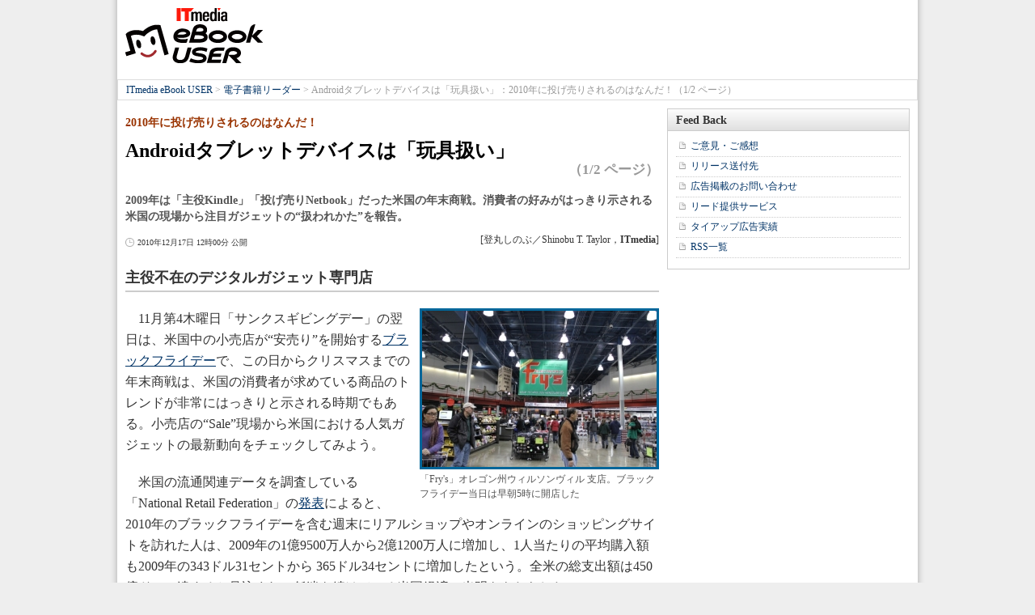

--- FILE ---
content_type: text/html
request_url: https://www.itmedia.co.jp/ebook/articles/1012/17/news036.html
body_size: 9551
content:
























<!-- simpletieup関連 -->








<!-- /simpletieup関連 -->






























<!DOCTYPE HTML PUBLIC "-//W3C//DTD HTML 4.01 Transitional//EN" "http://www.w3.org/TR/html4/loose.dtd">

<html lang="ja" id="masterChannel-ebook"><head>




<meta http-equiv="content-type" content="text/html;charset=shift_jis">
<meta http-equiv="content-style-type" content="text/css">
<meta http-equiv="content-script-type" content="text/javascript">

<meta name="referrer" content="no-referrer-when-downgrade">


<meta http-equiv="X-UA-Compatible" content="IE=Edge">

<script>var swspv = '(none)';var cms_summary_flag = '0';</script>
<script src="/js/spv/movePC2SP.js?date=250916104008"></script>
<!-- FIX DMOZ -->

	<!-- masterType = not top -->


	<!-- masterType == article -->
	<meta name="TMP_SERVER" content="pcv">
	<!-- SET SERIES FLAG -->
	
		
		<meta name="TMP_SeriesID" id="TMP_SeriesID" content="">
	
	<!-- SET AUTHOR FLAG -->
	
		
		<meta name="TMP_JointWriterID" id="TMP_JointWriterID" content="">
	
	<!-- SET CANONICAL FLAG -->
	
		
			
				
				<link rel="canonical" href="https://www.itmedia.co.jp/pcuser/articles/1012/17/news036.html">
			
		
	
	
	<meta property="article:modified_time" content="2010-12-17T12:00:00+09:00">
	


<link rel="next" href="news036_2.html">






















<meta name="robots" content="max-image-preview:standard">


<!-- JSONLD ARTICLE -->
<script type="application/ld+json">
{
"@context":"https://schema.org",
"@type":"NewsArticle",
"mainEntityOfPage":{
"@type":"WebPage",
"@id":"https://www.itmedia.co.jp/ebook/articles/1012/17/news036.html"
},
"image":["https://image.itmedia.co.jp/images/logo/1200x630_500x500_ebook.gif"],
"datePublished":"2010-12-17T12:00:00Z",
"dateModified":"2010-12-17T12:00:00Z",
"headline":"Androidタブレットデバイスは「玩具扱い」：2010年に投げ売りされるのはなんだ！（1/2 ページ）",
"author":
{
"@type":"Person",
"name":"登丸しのぶ／Shinobu T. Taylor",
"url":""
},
"publisher":{
"@type":"Organization",
"name":"ITmedia Mobile",
"url":"https://www.itmedia.co.jp/mobile/",
"logo":{
"@type":"ImageObject",
"url":"https://image.itmedia.co.jp/images/logo/amp_publisher_mobile.gif"
}
},
"description":"2009年は「主役Kindle」「投げ売りNetbook」だった米国の年末商戦。消費者の好みがはっきり示される米国の現場から注目ガジェットの“扱われかた”を報告。",
"articleSection":"ニュース",
"keywords":"電子書籍リーダー,電子書籍,Kindle,タブレットPC,ガジェット,ホリデーシーズン,Android,nook,商戦,Androidタブレット,ノートPC,周辺機器,モバイルPC,電子書籍リーダー,タブレット端末,Kindle,Sony Reader"
}
</script>
<meta name="itmid:series" content="">
<meta name="build" content="2010年12月17日 12時00分">
<meta name="keywords" content="電子書籍リーダー,電子書籍,Kindle,タブレットPC,ガジェット,ホリデーシーズン,Android,nook,商戦,Androidタブレット,ノートPC,周辺機器,モバイルPC,電子書籍リーダー,タブレット端末,Kindle,Sony Reader">
<meta name="description" content="2009年は「主役Kindle」「投げ売りNetbook」だった米国の年末商戦。消費者の好みがはっきり示される米国の現場から注目ガジェットの“扱われかた”を報告。 (1/2)">
<meta name="extraid" content="at-news	kw-mobilepc	kw-notepc	kw-peripheral	kw-ebookreader	kw-tabletterminal	kw-kindle	kw-sonyreader">
<meta name="writer" content="登丸しのぶ／Shinobu T. Taylor，ITmedia">
<meta name="dispatch" content="海外">
<meta name="adpath" content="root/ITmedia/ebook/article">
<meta name="rcid" content="">
<meta name="rcid_filename" content="">
<link rel="alternate" media="only screen and (max-width: 640px)" href="https://www.itmedia.co.jp/ebook/spv/1012/17/news036.html">


<meta property="og:title" content="Androidタブレットデバイスは「玩具扱い」">
<meta property="og:description" content="2009年は「主役Kindle」「投げ売りNetbook」だった米国の年末商戦。消費者の好みがはっきり示される米国の現場から注目ガジェットの“扱われかた”を報告。">
<title>Androidタブレットデバイスは「玩具扱い」：2010年に投げ売りされるのはなんだ！（1/2 ページ） - ITmedia eBook USER</title>
<script>
const ArticleDataDefinition = {
    VariousURLs: {
        HOST: 'https://www.itmedia.co.jp',
        PCV: '/ebook/articles/1012/17/news036.html',
        SPV: '/ebook/spv/1012/17/news036.html',
        AMP: '/ebook/amp/1012/17/news036.html',
        SUMMARY_SPV: '',
        REFERENCE_PCV: '/ebook/articles/1012/17/news036_00.html',
        REFERENCE_SPV: '/ebook/spv/1012/17/news036_00.html'
    }
};
</script>


<meta property="og:image" content="https://image.itmedia.co.jp/ebook/articles/1012/17/l_kn_tomaru12_01.jpg">



<meta name="twitter:card" content="summary_large_image">
<meta name="twitter:site" content="@itm_ebookuser">
<meta name="twitter:creator" content="@itm_ebookuser">
<meta property="og:site_name" content="ITmedia eBook USER">
<meta property="og:url" content="http://ebook.itmedia.co.jp/ebook/articles/1012/17/news036.html">
<meta property="og:type" content="article">


<link rel="alternate" type="application/rss+xml" title="ITmedia eBook USER 最新記事一覧 (RSS1.0)" href="http://rss.itmedia.co.jp/rss/1.0/ebook.xml">

<link rel="stylesheet" href="//www.itmedia.co.jp/css/ebook/base.css" type="text/css" media="all">
<link rel="stylesheet" href="//www.itmedia.co.jp/css/ebook/ad.css" type="text/css" media="all">
<link rel="stylesheet" href="//www.itmedia.co.jp/css/ebook/article.css" type="text/css" media="all">





<script src="//ajax.googleapis.com/ajax/libs/jquery/1.6.4/jquery.min.js" charset="UTF-8"></script>
<script>jQuery.noConflict();</script>


<script src="//fc.itmedia.co.jp/fpcookie?site_id=itm_"></script>


<script src="//cdn.cxense.com/cx.js"></script>
<script>
var cx_segments = cX.getUserSegmentIds({persistedQueryId:'32780b6d6fb51c7b1fefeb67a7e3305b165e5c6a'});
</script>
<script src="/js/base.js?date=202501291050"></script>
<script src="/js/article.js?date=202501141040"></script>
<script src="/js/ebook/base.js?date=201209281543"></script>
<script src="/js/ebook/article.js?date=201210111109"></script>
<!--tr_cx_api-->

<script src="//cx.api.itmedia.co.jp/v1.js"></script>
<script src="//tr.api.itmedia.co.jp/cc/v1.js"></script>

<!--/tr_cx_api-->
<script src="/js/lib/cx_v2.js?date=202507231610"></script>
<script>
var cX = cX || {}; cX.callQueue = cX.callQueue || [];
var cx_k_param = cx_api_itm('ad');
cX.callQueue.push(['setSiteId','1142976737254767054']);
window.addEventListener('DOMContentLoaded',function(){
	cx_push_iitt();
	cX.callQueue.push(['setSiteId','1142976737254767054']);
	cx_push_cxapi('7afa26d5cf882cbdf1133ef0a74bc60ab5581d17');
	cx_click_map('1141827478709654509');
	cx_add_meta();
	cx_push_readable('7afa26d5cf882cbdf1133ef0a74bc60ab5581d17');
},false);
</script>
</head><body id="masterType-article">

<script>
// JavaScript用Facebook SDK v10.0

(function(d,s,id){
var js, fjs = d.getElementsByTagName(s)[0];
if(d.getElementById(id)){return;}
js = d.createElement(s); js.id = id;
js.src = "//connect.facebook.net/ja_JP/sdk.js#xfbml=1&version=v10.0";
fjs.parentNode.insertBefore(js,fjs);
}(document,'script','facebook-jssdk'));
</script>




<script type="text/javascript">
var dcl_start = new Date();
attachBodyClass();
function masterChannel(){return 'ebook';}
function masterType(){return 'article';}
function prFlag(){return '';}
function spFlag(){return '';}
</script>

<!--ITWL-->

<!--/ITWL-->



<div id="masterBody"><div id="masterBodyOut"><div id="masterBodyIn">

<!-- ebookuser header -->

<div id="masterBodyOuter"><!----><div id="masterBodyInner">

<div id="masterHeader">
	<div id="globalHeader">
	<div id="globalHeaderTop">
	<div id="globalTagline">電子書籍／電子出版の今を知る、今が分かる</div>
	<div id="globalLogo">
	
	<div><a href="http://ebook.itmedia.co.jp/" title="ITmedia eBook USER">ITmedia eBook USER</a></div>
	
	</div>
	</div>
	<div class="colBoxClear h10px"></div>
	<div id="globalHeaderBottom">
	<div id="localPankuzu">
	<div class="lpanOut"><div class="lpanIn">
	
<a href="http://ebook.itmedia.co.jp/ebook/">ITmedia eBook USER</a> &gt;

<a href="http://ebook.itmedia.co.jp/ebook/subtop/reader/">電子書籍リーダー</a> &gt;

<script type="text/javascript">
var str = document.title.replace(/\<\!\-\-EDIT START\-\-\>/g,'').replace(/\<\!\-\-EDIT END\-\-\>/g,'').replace(' - ITmedia eBook USER','');
str = cutString(str,100);
document.write(str);
</script>

	</div></div>
	</div>
	</div>
	</div>

</div>

<div id="masterContents"><div id="globalContents">
<div id="masterMain">

<!---->

<div id="tmplNews" class="tmplArticle"><div id="tmplNewsIn" class="tmplArticleIn">
<!-- cmsHoleStart -->

<!--EDIT START-->
<!--EDIT END-->

<!--EDIT START-->
<!--EDIT END-->



<div id="cmsTitle"><div class="inner">
<h1 class="title"><span class="title__maintext">Androidタブレットデバイスは「玩具扱い」</span><i class="title__delimiter">：</i><i class="title__subtitle">2010年に投げ売りされるのはなんだ！</i><span class="title__pagenumber">（1/2 ページ）</span></h1>
</div></div>


<!--EDIT START-->
<!--EDIT END-->


<div id="cmsAbstract"><div class="inner"><p>2009年は「主役Kindle」「投げ売りNetbook」だった米国の年末商戦。消費者の好みがはっきり示される米国の現場から注目ガジェットの“扱われかた”を報告。</p></div></div>

<!--EDIT START-->
<!--EDIT END-->


<div id="cmsDate" class="cmsDate cmsDate--nomove"><div class="inner"><span class="arrow">&raquo;</span> <span id="update">2010年12月17日 12時00分 公開</span></div></div>
<div id="cmsByline"><div class="inner" id="byline">[登丸しのぶ／Shinobu T. Taylor，<span>ITmedia</span>]</div></div>

<!--EDIT START-->
<!--EDIT END-->

<div id="cmsBody"><div class="inner">

<!-- cxenseparse_start -->
<!-- cmsHoleBodyStart -->

<div id="cmsMark"><!-- null for itmedia-->
</div>
<!-- cmsBodyCtrlTop -->

<!-- cmsBodyMainStart -->
<!-- cxenseparse_start -->

<h2 class="format--crosshead">主役不在のデジタルガジェット専門店</h2>
<!--CAP-->
<div id="col300r">
<a name="l_kn_tomaru12_01.jpg"></a><a href="https://image.itmedia.co.jp/l/im/ebook/articles/1012/17/l_kn_tomaru12_01.jpg"><img src="https://image.itmedia.co.jp/ebook/articles/1012/17/kn_tomaru12_01.jpg" width="290" height="193"></a>
<small>「Fry's」オレゴン州ウィルソンヴィル 支店。ブラックフライデー当日は早朝5時に開店した</small></div>
<!--CAPEND-->
<p>　11月第4木曜日「サンクスギビングデー」の翌日は、米国中の小売店が“安売り”を開始する<A HREF="https://www.itmedia.co.jp/pcuser/articles/0912/08/news034.html">ブラックフライデー</A>で、この日からクリスマスまでの年末商戦は、米国の消費者が求めている商品のトレンドが非常にはっきりと示される時期でもある。小売店の“Sale”現場から米国における人気ガジェットの最新動向をチェックしてみよう。</p>
<p>　米国の流通関連データを調査している「National Retail Federation」の<A HREF="http://www.nrf.com/modules.php?name=News&op=viewlive&sp_id=1043">発表</A>によると、2010年のブラックフライデーを含む週末にリアルショップやオンラインのショッピングサイトを訪れた人は、2009年の1億9500万人から2億1200万人に増加し、1人当たりの平均購入額も2009年の343ドル31セントから 365ドル34セントに増加したという。全米の総支出額は450億ドルに達すると見込まれ、低迷を続けている米国経済に光明をもたらした。</p>
<p>　しかし、デジタルガジェット関連製品に限ると、専門店では実店舗でもオンラインショップでも主役となる製品がない。低価格ノートPCやHDコンテンツに対応する大型のフルHDテレビが、ブラックフライデーのドアバスター（数量限定のセール品）として登場したが、2010年になって新しく登場した製品はあまりない。</p>
<p>　オレゴン州ウィルソンヴィルにあるエレクトロニクス量販店大手「Fry's」は、2009年のブラックフライデー商戦の<A HREF="https://www.itmedia.co.jp/pcuser/articles/0912/08/news034.html">リポート</A>で紹介したワシントン州シアトル郊外のレントン店よりも規模が大きく、店頭製品の品数も多い。ブラックフライデーには早朝5時からオープンしたが（通常は9時の開店）、その開店前にドアバスター購入狙いの列が長く長く伸びていた。</p>
<p>　同店ではドアバスターのPC関連製品として、ヒューレット・パッカードのAMD VシリーズCPUと15.6型液晶ディスプレイを搭載したノートPCが価格218ドル、レノボ製のAtom搭載Netbook「S10-3」が価格149ドルでそれぞれ用意されていた。これらは開店後の45分で完売したという。また、レノボの製品ではCore i7を搭載した「IdeaPad Y560」が699ドル99セントで販売されていた。Core i7搭載ノートPCでは最安値だったが、昼前の時点で在庫がまだ8台残っていて、店員がしきりに勧めていた。</p>
<p>　2010年の年末商戦で主役になるかといわれていたタブレットデバイス、特にAndroid搭載の製品は、ノートPCコーナーの“片隅”に専用コーナーが設けられていた。SamsungのGalaxy Tab（32Gバイト、WiFi／3Gモデル）が899ドル、Velocity Cruz Tablet 7型影響ディスプレイモデルが299ドル99セント、同じVelocity Cruz Reader 7型ディスプレイモデルが199ドル99セントでそれぞれ販売していたが、いずれも“Sale”対象にはなっていなかった。</p>
<!--CAP-->
<div id="col600">
<a name="l_kn_tomaru12_04.jpg"></a><a href="https://image.itmedia.co.jp/l/im/ebook/articles/1012/17/l_kn_tomaru12_04.jpg"><img src="https://image.itmedia.co.jp/ebook/articles/1012/17/kn_tomaru12_04.jpg" width="290" height="193"></a><a name="l_kn_tomaru12_05.jpg"></a><a href="https://image.itmedia.co.jp/l/im/ebook/articles/1012/17/l_kn_tomaru12_05.jpg"><img src="https://image.itmedia.co.jp/ebook/articles/1012/17/kn_tomaru12_05.jpg" width="290" height="193"></a>
<small>ドアバスターとして149ドルで販売され、早々に完売したレノボの「S10-3」（写真＝左）と、699ドル99セントで販売されたCore i7搭載の「IdeaPad Y560」（写真＝右）</small></div>
<!--CAPEND-->
<br clear="all">
<!--CAP-->
<div id="col600">
<a name="l_kn_tomaru12_02.jpg"></a><a href="https://image.itmedia.co.jp/l/im/ebook/articles/1012/17/l_kn_tomaru12_02.jpg"><img src="https://image.itmedia.co.jp/ebook/articles/1012/17/kn_tomaru12_02.jpg" width="290" height="193"></a><a name="l_kn_tomaru12_03.jpg"></a><a href="https://image.itmedia.co.jp/l/im/ebook/articles/1012/17/l_kn_tomaru12_03.jpg"><img src="https://image.itmedia.co.jp/ebook/articles/1012/17/kn_tomaru12_03.jpg" width="290" height="193"></a>
<small>ノートPCコーナーの片隅に展示されていたVelocity Tablet 7型ディスプレイ搭載モデルは299ドル99セント、Velocity Cruz Readerは199ドルでそれぞれ販売されていた（写真＝左）。Barns & Nobelの電子書籍が読めるnovelのPandigital Ereader 7型ディスプレイモデルは179ドルだ（写真＝右）</small></div>
<!--CAPEND-->
<br clear="all">
<div id="notice"><a href="news036_2.html">意外なところで主役になっていたAndroidタブレットデバイス</a></div>

<!-- cxenseparse_end -->
<!-- cmsBodyMainEnd -->



<!-- cmsBodyRelated -->
<div class="ctrl" id="start">
<span id="prev">　　　　　　</span>
<span id="numb"><strong>1</strong>|<a href="news036_2.html">2</a></span>
<span id="next"><a href="news036_2.html">次のページへ</a></span>
</div>

<!-- cmsBodyCtrlBtm -->
<div id="cmsCopyright"><p>Copyright &copy; ITmedia, Inc. All Rights Reserved.</p>
</div>
<!-- cxenseparse_end -->
<!-- cmsHoleBodyEnd -->

</div></div> 
<!--EDIT START-->
<!--EDIT END-->

<div id="cmsPrcredit"><div class="inner"></div></div>
<!-- cmsHoleEnd -->


</div></div>
<div><div>


<script type="text/javascript">
(function(){
if(!document.getElementById('cmsBody')) return false;
var a = document.getElementById('cmsBody');
var b = a.getElementsByTagName('div');
var c = [];
for(var i = 0; i < b.length; i++){
if(b[i].className == 'ctrl') c.push(b[i]);
}
if(c.length != 2) return false;
b[0].insertBefore(c[0],b[0].childNodes[0]);
return true;
})();
</script>

</div></div>

	
		
		<script>endlinkAll();</script>
		

<!---->

</div>

	
	<div id="masterSub">
	
	<div class="colBox colBoxFeedback">
<div class="colBoxOuter">
<div class="colBoxHead"><h2 title="Feed Back">Feed Back</h2></div>
<div class="colBoxInner">
<div class="colBoxIndex">
<div class="colBoxUlist">
<ul>
<li><a href="http://www.itmedia.co.jp/info/mail/" title="ご意見・ご感想">ご意見・ご感想</a></li>
<li><a href="http://www.itmedia.co.jp/info/mail/index.html?zdrelease#formStart" title="リリース送付先">リリース送付先</a></li>
<li><a href="http://www.itmedia.co.jp/info/mail/?adzdnet#formStart" title="広告掲載のお問い合わせ">広告掲載のお問い合わせ</a></li>
<li><a href="http://bizmakoto.jp/makoto/fl_leadgen.html" title="リード提供サービス">リード提供サービス</a></li>
<li><a href="http://ebook.itmedia.co.jp/ebook/special/" title="タイアップ広告実績">タイアップ広告実績</a></li>
<li><a href="http://www.itmedia.co.jp/info/rss/" title="RSS一覧">RSS一覧</a></li>
</ul>
</div>
<div class="colBoxClear"></div>
</div>
</div>
</div>
</div>
<!-- /htmlgen -->
<!--FEED BACK -->
	

</div>
	

<div class="colBoxClear"></div>
</div></div>

<!--EDIT START-->
<!--EDIT END-->





<div id="masterFooter">
	<div id="globalFooter">
		<div id="globalFooterBottom">
<div id="globalFooterLink">
<a href="https://www.itmedia.co.jp/info/rule/">利用規約</a>
</div>
</div>
		<!-- GLOBALFOOTER -->
		
<div id="globalFooterCorp" style="border:none;">
	<div id="globalFooterCorpIn">

		<p id="globalFooterCorpLogo"><a href="https://corp.itmedia.co.jp/"><img src="https://image.itmedia.co.jp/images/logo/170_itmedia_bgw.gif" width="170" height="28" alt="アイティメディア株式会社"></a>ITmediaはアイティメディア株式会社の登録商標です。</p>

		<p id="globalFooterCorpLink"><a href="https://corp.itmedia.co.jp/media/">メディア一覧</a> | <a href="https://corp.itmedia.co.jp/media/sns/">公式SNS</a> | <a href="https://corp.itmedia.co.jp/ad/">広告案内</a> | <a href="https://corp.itmedia.co.jp/corp/inquiry/">お問い合わせ</a> | <a href="https://corp.itmedia.co.jp/corp/privacy/privacy/">プライバシーポリシー</a> | <a href="https://corp.itmedia.co.jp/media/rss_list/">RSS</a> | <a href="https://corp.itmedia.co.jp/">運営会社</a> | <a href="https://corp.itmedia.co.jp/recruit/">採用情報</a> | <a href="https://www.itmedia.co.jp/info/rule/recommended.html">推奨環境</a></p>
	</div>
</div>

<!-- /#globalFooterCorp -->

	</div>
</div>



</div><!--/masterBodyInner-->
</div><!--/masterBodyOuter-->
</div><!--/masterBodyIn-->
</div><!--/masterBodyOut-->
</div><!--/masterBody-->

<script src="/js/masterBodyEnd.js?202510011010" defer></script><!-- window.onload -->
<script src="/js/itmid/smartPhoneHeadLink.js"></script><!-- Smart Phone Large Button-->
<!--BEACON-->

    
	    <div id="BEACON"><div id="N">
			<!-- SiteCatalyst code version: H.2.
Copyright 1997-2005 Omniture, Inc. More info available at
http://www.omniture.com -->
<script language="JavaScript" src="/include/sc/s_code.js"></script>
<script language="JavaScript"><!--
/* You may give each page an identifying name, server, and channel on
the next lines. */
function $() {
  var elements = new Array();
  for (var i = 0; i < arguments.length; i++) {
    var element = arguments[i];
    if (typeof element == 'string')
      element = document.getElementById(element);
    if (arguments.length == 1)
      return element;
    elements.push(element);
  }
  return elements;
}
s.pageName=document.URL.replace( /(\?|#).*$/, '' );
s.server="www.itmedia.co.jp"
s.channel="ITmedia eBook USER"
s.pageType=""
s.hier1="root,itm,ebook,article"
s.hier2="itm,ebook,article"
s.hier3="ebook,article"
s.prop1=document.URL.replace( /(\?|#).*$/, '' );
s.prop2="root,itm,ebook,article"
if ( $('update') == undefined )
  s.prop3='';
else
  s.prop3=$('update').innerHTML.replace(/\d+分\s更新/,"");
if ( $('byline') == undefined )
  s.prop4=''
else
  s.prop4=$('byline').innerHTML.replace(/<b>|<\/b>/ig,'').replace(/\[|\]/g,'');
/* s.prop5 : ad link name reserves */
s.prop5=""
s.prop6="ebook"
s.prop7="ebook,article"
s.prop8=document.title
s.prop9=navigator.userAgent
s.prop10=document.URL.replace( /(\?|#).*$/, '' );
/* s.prop13 : document.URL reserves */
/* E-commerce Variables */
s.campaign=""
s.state=""
s.zip=""
s.events="event3"
s.products=""
s.purchaseID=""
s.eVar1=""
s.eVar2=""
s.eVar3=""
s.eVar4=""
s.eVar5=""
s.prop20="ITmedia eBook USER";
/************* DO NOT ALTER ANYTHING BELOW THIS LINE ! **************/
var s_code=s.t();if(s_code)document.write(s_code)//--></script>
<script language="JavaScript"><!--
if(navigator.appVersion.indexOf('MSIE')>=0)document.write(unescape('%3C')+'\!-'+'-')
//--></script><!--/DO NOT REMOVE/-->
<!-- End SiteCatalyst code version: H.2. -->

			<!-- itmdp start -->
			<script src="/js/itmdp_code.js"></script>
			<script>
			itmdp.sc2itmdp();
			var itm_pageview = itmdp.pageview();
			</script>
			<!-- itmdp end -->
		</div></div>
    

<!--/BEACON-->

<!-- Treasure Data -->

<!-- User Insight PCDF Code Start : itmedia.co.jp -->
<script type="text/javascript">
<!--
var _uic = _uic ||{}; var _uih = _uih ||{};_uih['id'] = 52013;
_uih['lg_id'] = (function(cookie_name){
	var str = '';
	var val = '';
	var cookies = '';
	if(cookie_name){
		cookies = document.cookie.split('; ');
		for(var i = 0; i < cookies.length; i++){
			val = cookies[i].split('=');
			if(val[0] != cookie_name) continue;
			str = unescape(val[1].slice(0,40));
		}
	}
	return str;
})('iitt');
_uih['fb_id'] = '';
_uih['tw_id'] = '';
_uih['uigr_1'] = ''; _uih['uigr_2'] = ''; _uih['uigr_3'] = ''; _uih['uigr_4'] = ''; _uih['uigr_5'] = '';
_uih['uigr_6'] = ''; _uih['uigr_7'] = ''; _uih['uigr_8'] = ''; _uih['uigr_9'] = ''; _uih['uigr_10'] = '';

/* DO NOT ALTER BELOW THIS LINE */
/* WITH FIRST PARTY COOKIE */
(function() {
var bi = document.createElement('scri'+'pt');bi.type = 'text/javascript'; bi.async = true;
bi.src = ('https:' == document.location.protocol ? 'https://bs' : 'http://c') + '.nakanohito.jp/b3/bi.js';
var s = document.getElementsByTagName('scri'+'pt')[0];s.parentNode.insertBefore(bi, s);
})();
//-->
</script>
<!-- User Insight PCDF Code End : itmedia.co.jp -->


<!-- Facebook Pixel Code -->
<script>
!function(f,b,e,v,n,t,s){if(f.fbq)return;n=f.fbq=function(){n.callMethod?
n.callMethod.apply(n,arguments):n.queue.push(arguments)};if(!f._fbq)f._fbq=n;
n.push=n;n.loaded=!0;n.version='2.0';n.queue=[];t=b.createElement(e);t.async=!0;
t.src=v;s=b.getElementsByTagName(e)[0];s.parentNode.insertBefore(t,s)}(window,
document,'script','//connect.facebook.net/en_US/fbevents.js');
fbq('init', '185005748502834');
fbq('track', "PageView");
var cX = cX || {}; cX.callQueue = cX.callQueue || [];
cX.callQueue.push(['invoke',function(){
	var cx_fb_segments = cX.getUserSegmentIds({persistedQueryId:'8b5a5e7f2de4247858bf30431c9972d3cdf7682e'});
	if(cx_segments.length || cx_fb_segments.length){
		fbq('trackCustom','itm_custom',{'cx_seg':cx_segments,'cx_fb_seg':cx_fb_segments});
	}
}]);
</script>
<noscript><img height="1" width="1" style="display:none"
src="https://www.facebook.com/tr?id=185005748502834&ev=PageView&noscript=1"
/></noscript>
<!-- End Facebook Pixel Code -->

<!-- Twitter Tracking Code -->


<!-- /Twitter Tracking Code -->

<!-- Pardot -->

<!-- masterChannel ne top|news|business|enterprise|executive|mm|ait|tt|tf|kn|mn|ee|edn|smartjapan|bt -->

<!-- /Pardot -->



<!-- Global site tag (gtag.js) - Google Ads: 1032582312 -->
<script async src="https://www.googletagmanager.com/gtag/js?id=AW-1032582312"></script>
<script>
window.dataLayer = window.dataLayer || [];
function gtag(){dataLayer.push(arguments);}
gtag('js',new Date());
gtag('config','AW-1032582312');
</script>
<script>
(function(){
var addJS = function(_src,_id){
	var d = document;
	var js = d.createElement('script');
	js.src = _src;
	if(_id) js.id = _id;
	d.head.appendChild(js);
	return js;
};
var js=addJS('//cdn.cxense.com/cx.js');
js.addEventListener('load',function(){
	cx_seg = cX.getUserSegmentIds({persistedQueryId:'c2d933a3f076195cf38c2ac1d2ba2a879bb2a9a2'});
	gtag('event','page_view',{'send_to':'AW-1032582312','cx_segments':cx_seg});
});
})();
</script>

<!-- Global site tag (gtag.js) - Google Ads: 578569290 -->
<script async src="https://www.googletagmanager.com/gtag/js?id=AW-578569290"></script>
<script>
  window.dataLayer = window.dataLayer || [];
  function gtag(){dataLayer.push(arguments);}
  gtag('js', new Date());
  gtag('config', 'AW-578569290');
</script>
<script>
(function(){
var addJS = function(_src,_id){
	var d = document;
	var js = d.createElement('script');
	js.src = _src;
	if(_id) js.id = _id;
	d.head.appendChild(js);
	return js;
};
var js=addJS('//cdn.cxense.com/cx.js');
js.addEventListener('load',function(){
	cx_seg = cX.getUserSegmentIds({persistedQueryId:'c2d933a3f076195cf38c2ac1d2ba2a879bb2a9a2'});
	gtag('event','page_view',{'send_to':'AW-578569290','cx_segments':cx_seg});
});
})();
</script>

<!-- Global site tag (gtag.js) - Google Ads: 10976778865 -->
<script async src="https://www.googletagmanager.com/gtag/js?id=AW-10976778865"></script>
<script>
  window.dataLayer = window.dataLayer || [];
  function gtag(){dataLayer.push(arguments);}
  gtag('js', new Date());
  gtag('config', 'AW-10976778865');
</script>
<script>
(function(){
var addJS = function(_src,_id){
	var d = document;
	var js = d.createElement('script');
	js.src = _src;
	if(_id) js.id = _id;
	d.head.appendChild(js);
	return js;
};
var js=addJS('//cdn.cxense.com/cx.js');
js.addEventListener('load',function(){
	cx_seg = cX.getUserSegmentIds({persistedQueryId:'c2d933a3f076195cf38c2ac1d2ba2a879bb2a9a2'});
	gtag('event','page_view',{'send_to':'AW-10976778865','cx_segments':cx_seg});
});
})();
</script>




<script src="/js/v6_survey.js?date=202002061432" async></script>
</body></html>



--- FILE ---
content_type: text/css
request_url: https://www.itmedia.co.jp/css/ebook/ad.css
body_size: 1278
content:
@import url('/css/ad.css');

#ITR,
#ITR2,
#ITRR,
#ITRR2 {
margin:0 0 10px;
}
#ITR,
#ITRN {
font-size:1px;
line-height:1px;
}

/* ISAL
============================================ */
#masterSub #ISAL .colBoxTitle h3 {
font-size:12px;
line-height:16px;
}
#ISAL .colBoxDescription p {
font-size:11px;
line-height:16px;
}
.colBoxISAL {
margin-top:5px;
}
.colBoxISAL .colBoxOuter {
height:1%;
}

/* オススメPC
============================================ */
#ITOP #colBoxITOP .colBoxOuter {
border:none;
border-radius:0;
-webkit-border-radius:0;
-moz-border-radius:0;
}
#ITOP .colBoxHead {
filter:none;
background:url(//image.itmedia.co.jp/pcuser/images/ITOP_title2.gif) no-repeat;
border-bottom:none;
height:65px;
padding:0;
margin:0;
border-radius:0;
-webkit-border-radius:0;
-moz-border-radius:0;
}
#ITOP .colBoxHead h2,
#ITOP .colBoxHead .colBoxHeadSubtxt {
padding:0;
margin:0;
display:none;
}
#ITOP .colBoxUlist ul li {
background: url(//image.itmedia.co.jp/pcuser/images/ITOP_ulli_document2.gif) no-repeat;
}
#masterSub #ITOP .colBoxInner {
padding:10px 5px 0;
border:1px solid #BB068F;
}
#masterSub #ITOP .colBoxIndex {
padding:0 0 5px;
}

/* 注目トピックス
============================================ */
#ITAT #colBoxITAT .colBoxOuter {
border:none;
border-radius:0;
-webkit-border-radius:0;
-moz-border-radius:0;
}
#ITAT .colBoxHead {
filter:none;
background:url(//image.itmedia.co.jp/pcuser/images/ITAT_title2.gif) no-repeat;
border-bottom:none;
height:65px;
padding:0;
margin:0;
border-radius:0;
-webkit-border-radius:0;
-moz-border-radius:0;
}
#ITAT .colBoxHead h2,
#ITAT .colBoxHead .colBoxHeadSubtxt {
padding:0;
margin:0;
display:none;
}
#ITAT .colBoxUlist ul li {
background: url(//image.itmedia.co.jp/pcuser/images/ITAT_ulli_document2.gif) no-repeat;
}
#masterSub #ITAT .colBoxInner {
padding:10px 5px 0;
border:1px solid #FF6638;
}
#masterSub #ITAT .colBoxIndex {
padding:0 0 5px;
}

/* プレミアムセンター
============================================ */
#ISTCPT .colBoxTitle a {
font-size:14px;
line-height:18px;
}
#ISTCPT .colBoxTitle {
background:url(//image.itmedia.co.jp/images0509/at_fyi.gif) no-repeat 0 2px;
padding:0 0 0 52px;
}

#ISTCPB .colBoxSubTitle {
padding:0 0 0 170px;
}
#ISTCPB .colBoxSubTitle h5 {
background:url(//image.itmedia.co.jp/images0509/at_fyi.gif) no-repeat 0 3px;
padding:0 0 0 52px;
}
#ISTCPB .colBoxUlist ul {
clear:none;
margin:5px 0 0;
padding:0 0 0 170px;
}
#ISTCPB .colBoxUlist ul li {
border-bottom:none;
}
#ISTCPB .colBoxInner {
height:1%;
}
#masterMain #ISTCPB .colBoxHead {
border:none;
border-bottom:1px solid #CCC;
}
#masterMain #ISTCPB .colBoxInner {
padding:10px;
}
#masterMain #ISTCPB .colBoxOuter {
border:1px solid #CCC;
}

/* 記事下アドセンス
============================================ */
#ITADS {
margin:10px 0px;
}
#ITADS .colBoxR50 {
text-align:right;
}

/* 旧 */
#ITADS p span.title {
font-weight:bold;
}
#ITADS p span.title a {
text-decoration:none;
}
#ITADS p span.host a:link,
#ITADS p span.host a:visited {
color:#008000;
}
#ITADS .endlink h4 {
float:right;
background:none;
width:20px;
font-size:12px;
line-height:18px;
margin:0;
padding:0 5px 0 20px;
color:#111;
}
#ITADS .endlink h4 u {
text-decoration:none;
}
#ITADS .endlink p {
margin:0px 0px 0px 104px;
font-size:13px;
line-height:18px;
background:none;
padding:0 0 5px 8px;
clear:both;
border-left:4px solid #EEE;
}
#ITADS .tytle {
text-align:left;
float:left;
background:url(//image.itmedia.co.jp/images0509/submenubg6.gif) no-repeat scroll 2px 3px;
padding:0 0 5px 20px;
font-size:12px;
line-height:14px;
font-weight:bold;
text-align:right;
}

/* テキスト広告
============================================ */
.colBoxITT {
padding:0 0 6px;
margin:0;
}
.colBoxITT .colBoxOuter {
background:none;
border:none;
}
#masterMain .colBoxITT .colBoxInner {
padding:0;
}
#masterMain .colBoxITT .colBoxIndex {
padding:0;
}
#masterMain .colBoxITT .colBoxTitle h3 {
font-size:12px;
line-height:14px;
}

/* PR-Features
============================================ */
#masterMain #ITFT .colBoxHead {
border:none;
border-bottom:1px solid #CCC;
}
#masterMain #ITFT .colBoxInner {
padding:10px;
}
#masterMain #ITFT .colBoxOuter {
border:1px solid #CCC;
}
#ITFT #adHeaderText {
margin:0 auto !important;
}
#ITFT #adHeaderText img {
margin:0 0 10px;
}

/* 特設リンク
============================================ */
#masterMain #ISTLC .colBoxHead {
border:none;
border-bottom:1px solid #CCC;
}
#masterMain #ISTLC .colBoxInner {
padding:10px;
}
#masterMain #ISTLC .colBoxOuter {
border:1px solid #CCC;
}
#ISTLC .colBoxSubTitle {
margin:0 0 0 130px;
}
#ISTLC .colBoxSubTitle h5 {
background:url(//image.itmedia.co.jp/images0509/at_fyi.gif) no-repeat 0 2px;
padding:0 0 5px 54px;
}

/* ITGE
============================================ */
#ITGE iframe,
#ITGE2 iframe {
margin-bottom:10px;
}

/* 書誌検索枠
============================================ */
#BookliveSearch {
display:none;
}

/* 書誌検索枠内　BLTXTAD */
#BookliveSearch #BLTXTAD .colBox {
margin-bottom:0;
}
#BookliveSearch #BLTXTAD .colBoxHead {
float:left;
margin:2px 10px 0 0;
padding:0;
}
#BookliveSearch #BLTXTAD .colBoxHead h2 {
background:#f55d14;
padding:3px;
font-size:10px;
line-height:14px;
color:#FFF;
}
#BookliveSearch #BLTXTAD .colBoxHeadSubtxt {
display:none;
}

/* ISACB & ISABB
============================================ */
#masterMain #ISACB .colBoxIcon a {
margin:0 8px 0 0;
}
#ISACB .colBoxHead {
margin:0;
}
#ISACB .h10px {
height:0;
}
#ISABB {
position:relative;
}
#ISABB .colBoxTitle h3 {
word-break:break-all;
}
#masterMain #ISABB .colBoxOuter,
#masterMain #ISACB .colBoxOuter {
border:1px solid #CCC;
}
#masterMain #ISABB .colBoxInner,
#masterMain #ISACB .colBoxInner {
padding:10px;
}
#masterMain #ISABB .colBoxHead,
#masterMain #ISACB .colBoxHead {
border:none;
border-bottom:1px solid #CCC;
}

/* ITSB2 */
#ITSB2.colBoxR50 {
text-align:right;
}

--- FILE ---
content_type: application/javascript
request_url: https://www.itmedia.co.jp/js/ebook/article.js?date=201210111109
body_size: 339
content:
// JavaScript Document

// Ranking
// -----------------------------------------------
function eBookRankingGE() {
	var i, j, k, tagArea, tableTag, trTags, tdTags, rankNum, preRankNum;

	tagArea = document.getElementById('cmsBody');
	tableTag = tagArea.getElementsByTagName('table');

	for (k=0; k<tableTag.length; k++) {
		if (tableTag[k].className.match('GEfin')) {
			continue;
		} else if (tableTag[k].className.match('GEline3')) {
			trTags = tableTag[k].getElementsByTagName('tr');
			tableTag[k].className += ' GEfin';
			for (i=0; i<trTags.length; i++) {
				if (trTags[i].className.match(/ebookRankGE/)) {
					rankNum = trTags[i].className.replace('ebookRankGE','');
					tdTags = trTags[i].getElementsByTagName('td');
					for (j=0; j<tdTags.length; j++) {
						if (tdTags[j].className.match('prerank')) {
							preRankNum = tdTags[j].innerHTML;
							if (preRankNum.match('初')) {tdTags[j].className += ' up';
								} else if (rankNum == preRankNum) {tdTags[j].className += ' same';
								} else if (rankNum > preRankNum) {tdTags[j].className += ' down';
								} else if (rankNum < preRankNum) {tdTags[j].className += ' up';
							}
						}
					}
				}
			}
		}
	}
}


--- FILE ---
content_type: application/x-javascript
request_url: https://dlv.itmedia.jp/adsv/v1?posall=N&nurl=https%3A%2F%2Fwww.itmedia.co.jp%2Febook%2Farticles%2F1012%2F17%2Fnews036.html&word=%E9%9B%BB%E5%AD%90%E6%9B%B8%E7%B1%8D%E3%83%AA%E3%83%BC%E3%83%80%E3%83%BC%2C%E9%9B%BB%E5%AD%90%E6%9B%B8%E7%B1%8D%2CKindle%2C%E3%82%BF%E3%83%96%E3%83%AC%E3%83%83%E3%83%88PC%2C%E3%82%AC%E3%82%B8%E3%82%A7%E3%83%83%E3%83%88%2C%E3%83%9B%E3%83%AA%E3%83%87%E3%83%BC%E3%82%B7%E3%83%BC%E3%82%BA%E3%83%B3%2CAndroid%2Cnook%2C%E5%95%86%E6%88%A6%2CAndroid%E3%82%BF%E3%83%96%E3%83%AC%E3%83%83%E3%83%88%2C%E3%83%8E%E3%83%BC%E3%83%88PC%2C%E5%91%A8%E8%BE%BA%E6%A9%9F%E5%99%A8%2C%E3%83%A2%E3%83%90%E3%82%A4%E3%83%ABPC%2C%E9%9B%BB%E5%AD%90%E6%9B%B8%E7%B1%8D%E3%83%AA%E3%83%BC%E3%83%80%E3%83%BC%2C%E3%82%BF%E3%83%96%E3%83%AC%E3%83%83%E3%83%88%E7%AB%AF%E6%9C%AB%2CKindle%2CSony%20Reader&rnd=1764510707767&oe=shift_jis&fp=root%2FITmedia%2Febook%2Farticle&t=js&x-pn=https%3A%2F%2Fwww.itmedia.co.jp%2Febook%2Farticles%2F1012%2F17%2Fnews036.html&x-dp=root%2Citm%2Cebook%2Carticle&x-ubid=0F3yORKl7y9Er5zmxBIp&x-ver=1&x-ch=ebook&x-sch=ebook%2Carticle&x-e=event3
body_size: 494
content:
document.write("<!-- st=noad : id=2075500901 : pos=N -->\n");
document.write("\n");


--- FILE ---
content_type: text/javascript;charset=utf-8
request_url: https://id.cxense.com/public/user/id?json=%7B%22identities%22%3A%5B%7B%22type%22%3A%22ckp%22%2C%22id%22%3A%22mils47jaw2v4bdaq%22%7D%2C%7B%22type%22%3A%22lst%22%2C%22id%22%3A%221t8xok2f1x9mn1dp7xcts1a32v%22%7D%2C%7B%22type%22%3A%22cst%22%2C%22id%22%3A%221t8xok2f1x9mn1dp7xcts1a32v%22%7D%5D%7D&callback=cXJsonpCB4
body_size: 187
content:
/**/
cXJsonpCB4({"httpStatus":200,"response":{"userId":"cx:7687cybah5jjojgri4q1zxx0:1pegga3onphlt","newUser":true}})

--- FILE ---
content_type: text/javascript;charset=utf-8
request_url: https://p1cluster.cxense.com/p1.js
body_size: 100
content:
cX.library.onP1('1t8xok2f1x9mn1dp7xcts1a32v');


--- FILE ---
content_type: application/javascript
request_url: https://www.itmedia.co.jp/js/ebook/base.js?date=201209281543
body_size: 125
content:
// JavaScript Document

/* アクセスランキング */
/*======================================================*/
function showHidden(hash){
	if(hash.match(/^#/)){
		var elem = document.getElementById(hash.replace(/^#/,''));
		if(elem.className != 'colBox colBoxRanking colBoxRankingLong'){
			elem.className = 'colBox colBoxRanking colBoxRankingLong';
		}else{
			elem.className = 'colBox colBoxRanking';
		}
		return true;
	}else{
		return false;
	}
}

--- FILE ---
content_type: application/javascript
request_url: https://www.itmedia.co.jp/js/masterBodyEnd.js?202510011010
body_size: 6564
content:
/* SiteCatalyst 更新日時 id = update 内の不要な記号を取り除く - 2011/11/01
   パターンが 2 世代存在するため両方に対応する
   1) <div class="inner" id="update"><span class="arrow">&raquo;</span> YYYY年MM月DD日 HH時SS分 UPDATE</div>
   2) <div class="inner"><span class="arrow">&raquo;</span> <span id="update">YYYY年MM月DD日 HH時SS分 UPDATE</span></div>
 結果 <div class="inner"><span class="arrow">&raquo;</span> <span id="update">YYYY年MM月DD日 HH時SS分 更新</span></div>
--------------------------------------------------------*/
(function(){
	if(!document.getElementById('cmsDate')) return false;
	if(!document.getElementById('update')) return false;
	var update = document.getElementById('update');
	if(update.tagName == 'DIV') update.setAttribute('id','');
	var a = update.innerHTML;
	var b = a.replace(/span> /i,'span> <span id="update">').replace('UPDATE','公開</span>');
	update.innerHTML = b;
	return true;
})();

/* 書式計測
---------------------------------------------------------------------*/
(function(d){
	var my_wrap = d.getElementById('cmsBody');
	var my_str = 'cmsinput_';
	if(my_wrap){
		// 親 id 内の a タグに cx_pp_event
		var cms_id_form = function(_id){
			var my_e = d.getElementById(_id);
			var my_a;
			if(my_e){
				my_a = my_e.getElementsByTagName('a');
				if(my_a.length){
					for(var i = 0; i < my_a.length; i++){
						my_a[i].addEventListener('click',function(){
							cx_pp_event(my_str + _id);
						});
					}
				}
			}
		};
		// 親 class 内の a タグに cx_pp_event
		var cms_class_form = function(_class){
			var my_e = my_wrap.getElementsByClassName(_class);
			var my_a;
			if(my_e.length){
				for(var i = 0; i < my_e.length; i++){
					my_a = my_e[i].getElementsByTagName('a');
					if(my_a.length){
						for(var j = 0; j < my_a.length; j++){
							my_a[j].addEventListener('click',function(){
								cx_pp_event(my_str + _class);
							});
						}
					}
				}
			}
		};
		// 親 class 内の a タグに cx_pp_event + 複数あるものは連番をitm_eventに付与
		var cms_affiliate_form = function(_class){
			var my_e = my_wrap.getElementsByClassName(_class);
			var my_a;
			if(my_e.length){
				for(var i = 0; i < my_e.length; i++){
					my_a = my_e[i].getElementsByTagName('a')[0];
					my_a.classList.add(_class + '_' + (i+1));
					my_a.addEventListener('click',function(){
						cx_pp_events({'itm_event':my_str + this.className,'itm_event_group':my_str + _class});
					});
				}
			}
		};
		// id 名登録
		var cms_id_list = ['notice'];
		for(var i = 0; i < cms_id_list.length; i++){
			cms_id_form(cms_id_list[i]);
		}
		// class 名登録
		var cms_class_list = ['cmsRelated','cmsBodyBox','ctrl','cmsImgLinkBtn'];
		for(var i = 0; i < cms_class_list.length; i++){
			cms_class_form(cms_class_list[i]);
		}
		// class 名登録（アフィリエイト用）
		var cms_affiliate_list = ['cmsAmazonLink','cmsRakutenLink','cmsValuecommerceLink','cmsPrescoLink', 'cmsAccesstradeLink', 'cmsLinkshareLink'];
		for(var i = 0; i < cms_affiliate_list.length; i++){
			cms_affiliate_form(cms_affiliate_list[i]);
		}
	}
})(document);

/* cmsBody 内 code 書式 google-code-prettify replace - 2012/12/25
   head 内に
   /js/lib/prettify.css
   /js/lib/prettify.js
   を設置
   マスク内のものは mask.js 内で処理する
--------------------------------------------------------*/
(function(){
	var d = document;
	if(!d.getElementById('cmsBody')) return false;
	var cmsBody = d.getElementById('cmsBody');
	var pre = cmsBody.getElementsByTagName('pre');
	if(pre.length != 0){ //preタグが存在
		if( typeof prettyPrint != 'undefined' ) {  //preタグが存在していてかつ prettify.js が読み込み済み
			if( document.readyState === 'loading' ) { // ページが読み込み中であれば待つ
				document.addEventListener("DOMContentLoaded", function(ev){
					ev.currentTarget.removeEventListener(ev.type, arguments.callee);
					prettyPrint(); //ページ読み込みが終わったら prettyPrint 実行
				});
			} else {
				// ページも読み込み済みであれば即実行
				prettyPrint();
			}
		}
	}
	return true;
})();

/* アクセストップ10 リストに class をつける - 2011/11/07
--------------------------------------------------------*/
(function(){
	if(masterType() != 'article') return false;
	if(!document.getElementById('cmsBody')) return false;
	var cmsBody = document.getElementById('cmsBody');
	var divtag = cmsBody.getElementsByTagName('div');
	for(var i = 0; i < divtag.length; i++){
		if(divtag[i].className.match('colBoxAccessTop10')){
			var li = divtag[i].getElementsByTagName('li');
			for(var j = 0; j < li.length; j++){
				li[j].className = 'rank' + (j + 1);
			}
		}
	}
	return true;
})();

/* $ICON がない場合ラップしてる colBoxIcon を削除
--------------------------------------------------------*/
(function(){
var a = document.getElementsByTagName('div');
for(var i = 0; i < a.length; i++){
	if(a[i].className == 'colBoxIcon' && !a[i].getElementsByTagName('img')[0]) a[i].parentNode.removeChild(a[i]);
}
return true;
})();

/* /$CHANNEL$/subtop/archive/ カレンダーアクティブ処理
                              カレンダー数取得＆CLASS セット
--------------------------------------------------------*/
(function(){
if(!location.pathname.match(/^\/.+\/subtop\/archive\//)) return false; // バックナンバーでなければなにもしない
var a = document.getElementById('masterMain');
var b = a.querySelectorAll('.colBoxCalendar');
var numCalendar = b.length;
var numCalendarNew = a.querySelectorAll('.colBoxCalendarNew').length;
var len = numCalendarNew === 1 ? 1 : 0;
for(var i = 0; i < numCalendar; i++){
		b[i].className += ' colBoxCalendar' + len++;
		var c = b[i].getElementsByTagName('li');
		for(var j = 0; j < c.length; j++){
			if(c[j].getElementsByTagName('a')[0].href.match(location.pathname)){
				c[j].className = 'colBoxActive';
				break;
			}
		}
}
return true;
})();

/* PR クレジット表示 PR or special でなければ非表示
--------------------------------------------------------*/
(function(){
	if(!document.getElementById('cmsPrcredit')) return false;
	var a = document.getElementById('cmsPrcredit');
	if(!a.getElementsByTagName('p').length) a.style.display = 'none';
	return true;
})();

/* 記事面 box 内に画像がある場合は画像の width を取得し box width に代入する（box 幅をぴったりに）
--------------------------------------------------------*/
(function(){
	if(!document.getElementById('cmsBody')) return false;
	var a = document.getElementById('cmsBody');
	var b = a.getElementsByTagName('div');
	for(var i = 0; i < b.length; i++){
		if(b[i].id.match(/^col\d\d\d/)){
			if(!b[i].getElementsByTagName('img')[0]) continue;
			var c = b[i].getElementsByTagName('img');
			var d = 0;
			for(var j = 0; j < c.length; j++){
				if(!c[j].width) continue;
				if(j == c.length - 1){
					c[j].style.marginRight = '0px';
					d += c[j].width + 6;
				}else{
					d += c[j].width + 9;
				}
			}
			if(d == 0) continue;
			b[i].style.width = d + 'px';
		}
	}
	return true;
})();

/* 記事面透明 box 内に box がある場合は box の width を取得し trBox width に代入する（透明 box 幅をぴったりに） RD:7823
--------------------------------------------------------*/
(function(){
	if(masterChannel() == 'makoto' || masterChannel() == 'bizid') return false;
	if(!document.getElementById('cmsBody')) return false;
	var a = document.getElementById('cmsBody');
	var b = a.getElementsByTagName('div');
	for(var i = 0; i < b.length; i++){
		if(b[i].className.match(/^trBoxWidth/)){

			// 透明 BOX の親が cmsBox だったら処理を行わない
			// if(b[i].parentNode.parentNode.className.match('cmsBox')) continue;

			// 透明 BOX の幅が％指定だったら処理を行わない
			if(b[i].style.width.match('%')) continue;

			var c = b[i].childNodes;
			var d = [];
			for(var j = 0; j < c.length; j++){
				if(c[j].id && c[j].id.match(/^col\d\d\d/)) d.push(c[j]);
			}
			if(d.length == 0) return false;
			var e = [];
			for(var j = 0; j < d.length; j++){
				if(d[j].style.width) e.push(d[j].style.width);
			}
			if(d.length != e.length) return false;
			var f = 0;
			var g = 0;
			for(var j = 0; j < e.length; j++){
				if(j == e.length - 1) d[j].style.marginRight = 0;
				f += parseInt(e[j].replace('px'));
			}
			g = 10 * (e.length - 1);
			b[i].style.width = (f + g) + 'px';
		}
	}
	return true;
})();

/* 記事面 box 内の br clear all が余計な余白をつけて邪魔なので削除
--------------------------------------------------------*/
(function(){
	if(!document.getElementById('cmsBody')) return false;
	var a = document.getElementById('cmsBody');
	var b = a.getElementsByTagName('div');
	var c = [];
	for(var i = 0; i < b.length; i++){
		if(b[i].className.match('cmsBox')){
			if(b[i].lastChild.tagName == 'SPAN') b[i].removeChild(b[i].lastChild,b[i]);
			if(b[i].lastChild.tagName == 'BR') b[i].removeChild(b[i].lastChild,b[i]);
			c[i] = document.createElement('div');
			c[i].className = 'colBoxClear';
			b[i].appendChild(c[i]);
		}
	}
	return true;
})();

/* 記事面 AMAZON-ITEM 幅調整 - 110404
--------------------------------------------------------*/
// 120718 同一ページ複数対応
(function(){
	if(!document.getElementById('cmsBody')) return false;
	if(!document.getElementById('amazon-item')) return false;
	var cmsBody = document.getElementById('cmsBody');
	var div = cmsBody.getElementsByTagName('div');
	for(var i = 0; i < div.length; i++){
		if(div[i].getAttribute('id') == 'amazon-item'){
			var a = div[i];
			var b = a.getElementsByTagName('table')[0];
			var c = b.getElementsByTagName('tbody')[0];
			var d = c.getElementsByTagName('tr')[0];
			var e = d.getElementsByTagName('td');
			if(e.length == 3) return false;
			if(e.length == 2) a.style.width = '66%';
			if(e.length == 1) a.style.width = '33%';
		}
	}
	return true;
})();

/* バックナンバー（/$CHANNEL$/subtop/archive/）記事タイプソート - 110318
--------------------------------------------------------*/
(function(){
	if(!getUrl()['path'].match(/^\/.+\/subtop\/archive\//)) return false;
	if(!document.getElementById('masterMain')) return false;
	var a = document.getElementById('masterMain');
	var b = a.getElementsByTagName('div');
	var c = [];
	for(var i = 0; i < b.length; i++){
		if(b[i].className.match('colBoxBacknumber')){
			c.push(b[i]);
			b[i].innerHTML = b[i].innerHTML.replace(/\n/g,'');
			break;
		}
	}
	if(c.length == 0) return false;
	var d = c[0].getElementsByTagName('li');
	var e = [];
	for(var i = 0; i < d.length; i++){
		var f = d[i].getElementsByTagName('span')[0];
		e.push(f.innerHTML);
		for(var j = 0; j < i; j++){
			if(f.innerHTML == d[j].getElementsByTagName('span')[0].innerHTML){
				e.pop();
				break;
			}
		}
	}
	var div = document.createElement('div');
	div.className = 'colBox colBoxButtons';
	var btn = [];
	btn.push('<li onClick="archiveArticleSort(this,\'全て\');" class="active">全て</li>');
	for(var i = 0; i < e.length; i++){
		btn.push('<li onClick="archiveArticleSort(this,\'' + e[i] + '\');">' + e[i] + '</li>');
	}
	var html = [];
	html.push('<div class="colBoxOuter">');
	html.push('<div class="colBoxInner">');
	html.push('<div class="colBoxIndex">');
	html.push('<div class="colBoxUlist"><ul>');
	html.push(btn.join(''));
	html.push('</ul></div>');
	html.push('<div class="colBoxClear"></div></div>');
	html.push('</div>');
	html.push('</div>');
	div.innerHTML = html.join('');
	a.insertBefore(div,c[0]);
	return true;
})();
function archiveArticleSort(elem,str){
	if(!getUrl()['path'].match(/^\/.+\/subtop\/archive\//)) return false;
	if(!document.getElementById('masterMain')) return false;
	var buttons = elem.parentNode.getElementsByTagName('li');
	for(var i = 0; i < buttons.length; i++){
		if(buttons[i].innerHTML == elem.innerHTML){
			buttons[i].className = 'active';
		}else{
			buttons[i].className = '';
		}
	}
	var a = document.getElementById('masterMain');
	var b = a.getElementsByTagName('div');
	var c = [];
	for(var i = 0; i < b.length; i++){
		if(b[i].className.match('colBoxBacknumber')){
			c.push(b[i]);
			break;
		}
	}
	if(c.length == 0) return false;
	var d = c[0].getElementsByTagName('li');
	var e = [];
	if(str == '全て'){
		for(var i = 0; i < d.length; i++){
			var f = d[i].getElementsByTagName('span')[0];
			f.parentNode.parentNode.parentNode.parentNode.previousSibling.style.display = '';
			f.parentNode.parentNode.parentNode.nextSibling.style.display = '';
			f.parentNode.style.display = '';
			if(d[i].getElementsByTagName('span')[2]){
				var g = d[i].getElementsByTagName('span')[2];
				g.style.display = 'none';
			}
		}
		return true;
	}else{
		for(var i = 0; i < d.length; i++){
			var f = d[i].getElementsByTagName('span')[0];
			f.parentNode.parentNode.parentNode.parentNode.previousSibling.style.display = 'none';
			f.parentNode.parentNode.parentNode.nextSibling.style.display = 'none';
			if(d[i].getElementsByTagName('span')[2]){
				var g = d[i].getElementsByTagName('span')[2];
				g.style.display = 'inline';
			}
			if(f.innerHTML == str){
				f.parentNode.style.display = 'block';
			}else{
				f.parentNode.style.display = 'none';
			}
		}
		return true;
	}
}

/* サブトップタイトルエリア移動 - 11/07/07
--------------------------------------------------------*/
(function(){
	if(masterType() != 'subtop') return false;
	if(!document.getElementById('subtopTitleRemove')) return false;
	if(!document.getElementById('subtopTitle')) return false;
	if(!document.getElementById('masterMainRight')) return false;
	if(document.getElementById('subtopDescription')){
		document.getElementById('masterMainRight').insertBefore(document.getElementById('subtopDescription'),document.getElementById('masterMainRight').childNodes[0]);	
	}
	document.getElementById('masterMainRight').insertBefore(document.getElementById('subtopTitle'),document.getElementById('masterMainRight').childNodes[0]);	
	return true;
})();

/* 連載アラート 記事インライン - 11/07/14
--------------------------------------------------------*/
(function(){
	if(masterType() != 'article') return false;
	var d = document;
	var target = d.getElementById('cmsBody').getElementsByClassName('cmsBodyItmidSeriesButtonRegist');
	if(target.length == 0) return false;
	var template = '<a href="javascript:void(0);" onClick="document.getElementById(\'ITMIDalert2\').click();">この連載を「連載記事アラート」に登録する</a> <span class="colBoxNewtxt">New</span>';
	for(var i=  0; i < target.length; i++){
		target[i].innerHTML = template;
	}
	// マスク内のものは mask.js 内で処理する
})();

/* localNavigation アクティブ化 - 11/10/26
--------------------------------------------------------*/
(function(){
if(masterType() == 'top') return false;
if(!document.getElementById('localNavigation')) return false;

// PATH 完全一致フラグ
var exactmatch = getUrl()['path_cutparam'];

// location.pathname を / で split
var primaryFlag = getUrl()['path_cutparam'].split('/');
if(primaryFlag.length <= 4) return false;

// 配列の最後はファイル名になる
// ナビゲーションのリンクと一致させるためファイル名は不要
// ディレクトリ以下は active にする
primaryFlag[primaryFlag.length - 1] = '';
primaryFlag = primaryFlag.join('/');
var secondaryFlag = '';
if(getMETA('keywords') == false || getMETA('keywords') == ''){
	secondaryFlag = '';
}else if(masterType() != 'article'){
	secondaryFlag = '';
}else if(masterChannel() == 'mn'){
	secondaryFlag = getMETA('keywords').content.replace('カーエレクトロニクス','オートモーティブ').replace('生産管理','製造マネジメント').replace('Factory Automation','FA').replace('電子機器','電機');
}else if(masterChannel() == 'ait'){
	var key = getMETA('keywords').content.split(',');
	var keylength = key.length - 1;
	secondaryFlag = key[keylength].replace('Windows Server Insider','Windows').replace('Insider.NET','.NET').replace('System Insider','System').replace('Server ＆ Storage','Server＆Storage').replace('HTML5 ＋ UX','HTML5＋UX').replace('Smart ＆ Social','Smart＆Social').replace('Java Agile','Java').replace('Database Expert','DB').replace('Linux ＆ OSS','Linux').replace('Master of IP Network','IP Network').replace('Security ＆ Trust','Security');
}else{
	secondaryFlag = getMETA('keywords').content;
}

// KEYWORDS 完全一致フラグ
var exactmatch2 = secondaryFlag.split(',');

var navid = ['lnavMain','lnavSub','lnavSubSub'];
for(var i = 0; i < navid.length; i++){
	if(document.getElementById(navid[i])){
		var lnav = document.getElementById(navid[i]);
		var lnavBtn = lnav.childNodes;
		for(var j = 0; j < lnavBtn.length; j++){
			if(lnavBtn[j].tagName != 'DIV') continue;
			if(!lnavBtn[j].getElementsByTagName('a')[0]) continue;
			var a = lnavBtn[j].getElementsByTagName('a')[0];
			var b = a.getAttribute('href');
			if(b.match(/#$/)) b = 'IE';

			// PATH とナビゲーション href が完全一致の場合
			if(b == exactmatch) lnavBtn[j].className += ' lnavExactmatch';

			// KEYWORDS とナビゲーション文字列が完全一致の場合
			for(var k = 0; k < exactmatch2.length; k++){
				if(a.innerHTML == exactmatch2[k]){
					lnavBtn[j].className += ' lnavExactmatch2';
				}
			}

			if(b.match(primaryFlag) || secondaryFlag.match(a.innerHTML)){
				lnavBtn[j].className += ' lnavBtnActive';
			}
		}
	}
}
return true;
})();

/* boxCount - rm48593
--------------------------------------------------------*/
(function(){
	var mc = masterChannel();
	var mt = masterType();
	if(!/^top$|^mobile$|^pcuser$|^fav$|^lifestyle$|^nl$|^business$|^news$|^mn$|^mm$|^ait$|^enterprise$|^tf$|^edn$|^ee$|^smartjapan$|^kn$|^aiplus$/.test(mc)) return false;
	if((prFlag() == 'PR') || (/^special/.test(mt))) {
		return false;
	} else {
		var d = document;
		var addBoxCount = function(elm,box_name) {
			var links = elm.getElementsByTagName('a');
			for (var i=0; i<links.length; i++ ) {
				if (/alreadySetBoxCount/.test(links[i].className)) {
					// セット済み
				} else if (/loadMoreButton/.test(links[i].className)) {
					// More ボタン
					links[i].addEventListener('click',function(){
						cx_pp_event('boxCount_' + box_name + '_more');
						addBoxCount(elm,box_name);
					},false);
					links[i].className += ' alreadySetBoxCount';
				} else {
					links[i].addEventListener('click',function(){
						cx_pp_event('boxCount_' + box_name);
					},false);
					if (/notYetSetBoxCount/.test(links[i].className)) {
						links[i].className = links[i].className.replace('notYetSetBoxCount','alreadySetBoxCount');
					}
				}
			}
		};
		// colBox (id があるもののみ対象とする)
		var colBoxes = d.getElementsByClassName('colBox');
		for (var j=0; j<colBoxes.length; j++) {
			var box_name = colBoxes[j].id;
			if (box_name && box_name != '') {
				addBoxCount(colBoxes[j],box_name);
			}
		}
		// id 指定
		var ids = ['COIDP','globalLogo','lnavMain','lnavSub','lnavSubSub','localPankuzu','masterFooter']; // 共通
		if (mt == 'article') {
			var add_ids = ['notice','CmsMembersControl','cmsReferenceBtn']; // 記事面のみ
			ids = ids.concat(add_ids);
		}
		if (/^mobile$|^pcuser$|^lifestyle$/.test(mc)) {
			var add_ids = ['globalRelatedMediaList','globalSocialLinks']; // Mobile|PC USER|LifeStyle のみ
			ids = ids.concat(add_ids);
		} else if (/^business$/.test(mc)) {
			var add_ids = ['colBoxDummyTopTopics']; // Business のみ
			ids = ids.concat(add_ids);
		} else if (/^news$/.test(mc)) {
			var add_ids = ['moreLinkNewArt','moreLinkRank']; // NEWS のみ
			ids = ids.concat(add_ids);
		} else if (/^mn$/.test(mc)) {
			var add_ids = ['colBoxCornerlink','articleHeader','colBoxSubChannelLogo','colBoxSubCareerBanner']; // MONOist のみ
			ids = ids.concat(add_ids);
		} else if (/^kn$/.test(mc)) {
			var add_ids = ['siteFooter']; // kn のみ
			ids = ids.concat(add_ids);
		} else if (/^ait$/.test(mc)) {
			var add_ids = ['itikw2km_ait']; // ＠IT のみ
			ids = ids.concat(add_ids);
			// 記事ランキング
			if(d.getElementById('colBoxArticleRanking')) {
				var ranking_ready = setInterval(function(){
					if(!!d.getElementById('colBoxArticleRanking').getElementsByTagName('a').length) {
						if(d.getElementById('colBoxIndexTab1')) addBoxCount(d.getElementById('colBoxIndexTab1'),'colBoxArticleRankingTab1');
						if(d.getElementById('colBoxIndexTab2')) addBoxCount(d.getElementById('colBoxIndexTab2'),'colBoxArticleRankingTab2');
						clearInterval(ranking_ready);
					}
				},500);
			}
		} else if (/^top$/.test(mc)) {
			var add_ids = ['globalSocialBtn','colBoxTopStoriesSelector','colBoxTopStoriesTop','colBoxTopStoriesBtm','colBoxTopStoriesBacknum','colBoxTopStoriesKeywords','colBoxNewArtSelector','colBoxNewArtTheme','colBoxNewArtMedia']; // ToT のみ
			ids = ids.concat(add_ids);
		}
		for (var m=0; m<ids.length; m++) {
			var elm = d.getElementById(ids[m]);
			if (elm) {
				addBoxCount(elm,ids[m]);
			}
		}
		if (mt == 'article') {
			// ctrl
			var ctrls = d.getElementsByClassName('ctrl');
			if (ctrls) {
				for (var k=0; k<ctrls.length; k++) {
					var box_name = ((k==1) || (ctrls[k].id =='start'))? 'ctrlBtm': 'ctrlTop';
					addBoxCount(ctrls[k],box_name);
				}
			}
			// 関連記事
			var endlink = d.getElementById('endlinkConnection');
			if (endlink) {
				if (endlink.className.match(/endlink2column/)) {
					addBoxCount(endlink,'endlink2column');
				} else {
					var artlist = endlink.getElementsByTagName('ul');
					for (var l=0; l<artlist.length; l++) {
						addBoxCount(artlist[l],'endlink-' + artlist[l].id);
					}
				}
			}
			// 著者名
			if(d.getElementById('byline') || d.getElementById('TMP_JointWriterID')) {
				var byline_ready = setInterval(function(){
					if(d.getElementById('byline').getElementsByTagName('a').length > 0) {
						addBoxCount(d.getElementById('byline'),'cmsByline');
						clearInterval(byline_ready);
					}
				},500);
			}
			// 連載パーツ
			if(typeof cmsSeriesList !== 'undefined') {
				var serieslist_ready = setInterval(function(){
					if(d.getElementById('seriesBox')) {
						var seriesbox = d.getElementById('seriesBox');
						var links = seriesbox.getElementsByTagName('a');
						for (var n=0; n<links.length; n++) {
							links[n].addEventListener('click',function(){
								if (this.parentNode.className == 'colBoxButton') {
									var seriesbox2 = d.getElementById('seriesIndexBox2');
									addBoxCount(seriesbox2,'cmsSeriesList2');
								} else {
									cx_pp_event('boxCount_cmsSeriesList');
								}
							},false);
						}
						clearInterval(serieslist_ready);
					}
				},500);
			}
		}
	}
})();

/* Amazon RM55049
---------------------------------------------------------------------*/
(function(d){
	var my_wrap = d.getElementById('cmsBody'),
	my_meta,
	my_amazon,
	my_child,
	my_data,
	my_temp;
	if(my_wrap){
		my_amazon = my_wrap.getElementsByClassName('cmsAmazonChild');
		if(my_amazon.length){
			my_meta = getMETA('extraid');
			my_temp = function(_data){
				var html = [];
				var url = _data.url;
				// rm56337
				if(my_meta && my_meta.content){
					if(my_meta.content.indexOf('cp-kindou') !== -1){
						url = url.replace(/(\?|&amp;|&)tag=.+-22(&amp;|&)?/,'$1tag=itmedia-netlab-kindou-22$2');
					}else if(my_meta.content.indexOf('kw-entertainment') !== -1){
						url = url.replace(/(\?|&amp;|&)tag=.+-22(&amp;|&)?/,'$1tag=itmedia-nl-entertainment-22$2');
					}else if(my_meta.content.indexOf('kw-neco') !== -1){
						url = url.replace(/(\?|&amp;|&)tag=.+-22(&amp;|&)?/,'$1tag=itmedia-nl-zoo-22$2');
					}else if(my_meta.content.indexOf('kw-answer') !== -1){
						url = url.replace(/(\?|&amp;|&)tag=.+-22(&amp;|&)?/,'$1tag=itmedia-nl-answer-22$2');
					}else if(my_meta.content.indexOf('kw-woman') !== -1){
						url = url.replace(/(\?|&amp;|&)tag=.+-22(&amp;|&)?/,'$1tag=itmedia-nl-girl-22$2');
					}else if(my_meta.content.indexOf('kw-money') !== -1){
						url = url.replace(/(\?|&amp;|&)tag=.+-22(&amp;|&)?/,'$1tag=itmedia-nl-money-22$2');
					}else if(my_meta.content.indexOf('kw-sports') !== -1){
						url = url.replace(/(\?|&amp;|&)tag=.+-22(&amp;|&)?/,'$1tag=itmedia-nl-sports-22$2');
					}
				}
				html.push('<div class="cmsAmazonBox">');
				html.push('<div class="cmsAmazonBox_1">');
				html.push('<div class="cmsAmazonImg"><a href="' + url + '" rel="nofollow noopener sponsored" target="blank" onclick="cx_pp_events({\'itm_event\':\'cmsinput_cmsAmazonWrap_' + _data.count + '\',\'itm_event_group\':\'cmsinput_cmsAmazonWrap\'});"><img src="' + _data.image + '"></a></div>');
				html.push('</div>');
				html.push('<div class="cmsAmazonBox_2">');
				html.push('<div class="cmsAmazonTitle"><a href="' + url + '" rel="nofollow noopener sponsored" target="blank" onclick="cx_pp_events({\'itm_event\':\'cmsinput_cmsAmazonWrap_' + _data.count + '\',\'itm_event_group\':\'cmsinput_cmsAmazonWrap\'});">' + _data.title + '</a></div>');
				if(_data.desc) html.push('<div class="cmsAmazonDesc">' + _data.desc + '</div>');
				html.push('<div class="cmsAmazonBtn"><a href="' + url + '" rel="nofollow noopener sponsored" target="blank" onclick="cx_pp_events({\'itm_event\':\'cmsinput_cmsAmazonWrap_' + _data.count + '\',\'itm_event_group\':\'cmsinput_cmsAmazonWrap\'});">クリックして今すぐチェック</a></div>');
				html.push('</div>');
				html.push('</div>');
				return html.join('');
			};

			for(var i = 0; i < my_amazon.length; i++){
				my_data = {};
				my_data.title = my_amazon[i].getAttribute('data-title');
				my_data.url = my_amazon[i].getAttribute('data-url');
				my_data.image = my_amazon[i].getAttribute('data-image');
				my_data.desc = my_amazon[i].getAttribute('data-description');
				my_data.count = i+1;
				my_amazon[i].removeAttribute('data-title');
				my_amazon[i].removeAttribute('data-url');
				my_amazon[i].removeAttribute('data-image');
				my_amazon[i].removeAttribute('data-description');
				my_amazon[i].innerHTML = my_temp(my_data);
			}
		}
	}
})(document);
